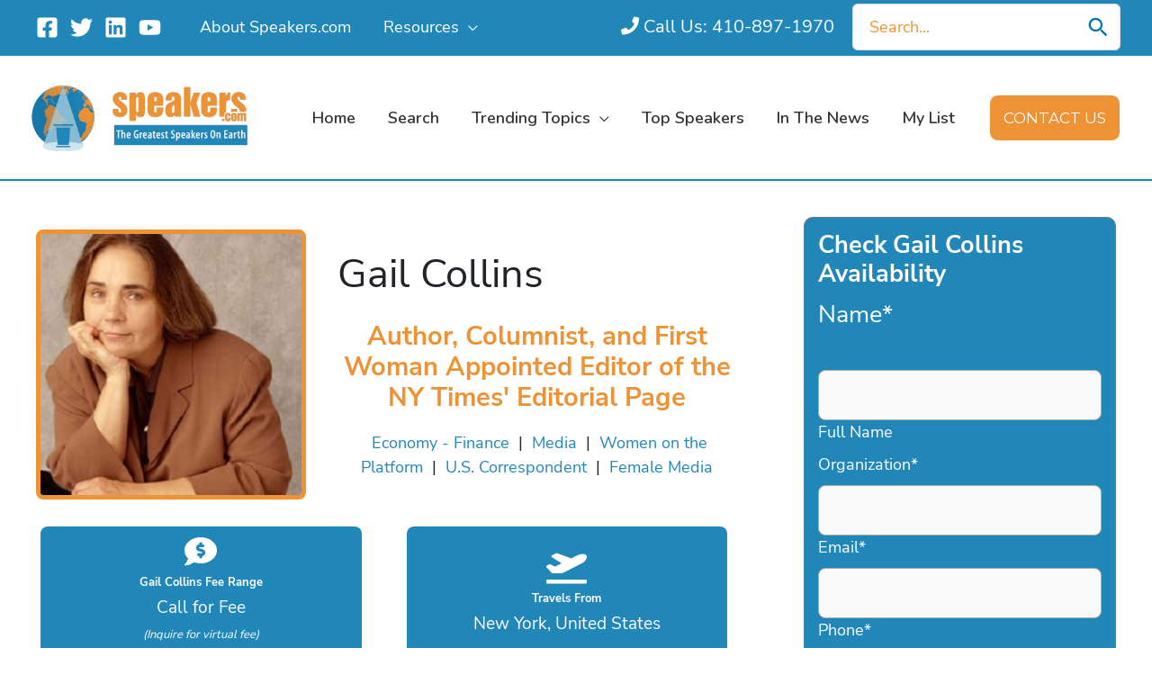

--- FILE ---
content_type: text/javascript
request_url: https://speakers.com/wp-content/plugins/gf-collapsible-sections/js/gf_collapsible_sections.min.js?ver=1.4.5
body_size: 2533
content:
/*! © JetSloth — SPDX-License-Identifier: GPL-2.0-or-later */
var collapsibleSections=collapsibleSections||{};!function(e){collapsibleSections.formHasCollapsibleSections=function(s){return("string"==typeof s||"number"==typeof s?collapsibleSections.getFormById(s):e(s)).find(".collapsible-sections-field").length>0},collapsibleSections.cssClasses={open:"collapsible-sections-open"},collapsibleSections.getFormMarkupVersion=function(s){var l,i,o="";return void 0===s||"string"==typeof s&&""===s||"number"==typeof s&&s<=0?(l=e('form[id^="gform_"]:first').attr("id"),o=window.hasOwnProperty("gf_get_form_id_by_html_id")?window.gf_get_form_id_by_html_id(l):l.replace("gform_",""),i=e("#"+l)):s instanceof jQuery?(l=s.attr("id"),o=window.hasOwnProperty("gf_get_form_id_by_html_id")?window.gf_get_form_id_by_html_id(l):l.replace("gform_",""),i=s):"string"==typeof s&&-1!==s.indexOf("gform_")?(o=window.hasOwnProperty("gf_get_form_id_by_html_id")?window.gf_get_form_id_by_html_id(s):s.replace("gform_",""),i=e("#"+(l="gform_"+o))):(o=window.hasOwnProperty("gf_get_form_id_by_html_id")?window.gf_get_form_id_by_html_id("gform_"+s.toString()):s.toString(),i=e("#"+(l="gform_"+o))),i.length?i.find(".gform_body .gfield:first").is("li")?1:2:e(".gform_body .gfield:first").is("li")?1:2},collapsibleSections.isLegacyMarkup=function(e){return 1===collapsibleSections.getFormMarkupVersion(e)},collapsibleSections.isLegacyMode=function(){return!(collapsibleSectionsVars.hasOwnProperty("useNewFeatures")&&"true"===collapsibleSectionsVars.useNewFeatures.toString())},collapsibleSections.openAndFocusInput=function(e,s){if(e.hasClass("collapsible-sections-field")){"previous"!==s&&(s="next"),e.hasClass(collapsibleSections.cssClasses.open)?collapsibleSections.scrollTo(e):e.trigger("click");var l=e.closest("form");if(!(void 0!==l.data("ignore-scroll")&&!0===l.data("ignore-scroll"))){var i="previous"===s?":last-of-type":":first",o=e.next(".collapsible-sections-collapsible-body").find(".gfield"+i+" .ginput_container");o.find("> input").length?o.find("> input:first").focus():o.find("> textarea").length?o.find("> textarea:first").focus():o.find("> select").length?o.find("> select:first").focus():o.hasClass("ginput_complex")?o.find("> span"+i+" > input:first").focus():(o.hasClass("ginput_container_checkbox")||o.hasClass("ginput_container_radio"))&&o.find("> ul > li"+i+" > input:first").focus()}}},window.collapsibleSections_openAndFocusInput=collapsibleSections.openAndFocusInput,collapsibleSections.scrollTo=function(s){var l=e(s);if(!l.length)return!1;var i=l.closest("form"),o=l.closest(".gform_wrapper").attr("id").replace("gform_wrapper_","");if(!0===(void 0!==i.data("ignore-scroll")&&!0===i.data("ignore-scroll")))return!1;var t=window.hasOwnProperty("gf_collapsible_sections_scroll_to_offset_"+o)?window["gf_collapsible_sections_scroll_to_offset_"+o]:0,n=window.hasOwnProperty("gf_collapsible_sections_scroll_to_duration_"+o)?window["gf_collapsible_sections_scroll_to_duration_"+o]:400,a=l.offset().top-t;e("html,body").animate({scrollTop:a},n)},window.collapsibleSections_Scrollto=collapsibleSections.scrollTo,collapsibleSections.onSectionKeyPress=function(s){if("Enter"===s.key||" "===s.key){var l=e(s.target);l.hasClass("collapsible-sections-field")&&(s.preventDefault(),l.trigger("click"))}},collapsibleSections.onSectionFocus=function(s){e(document).on("keypress",collapsibleSections.onSectionKeyPress)},collapsibleSections.onSectionBlur=function(s){e(document).off("keypress",collapsibleSections.onSectionKeyPress)},collapsibleSections.setup=function(s,l,i){var o=e("#gform_wrapper_"+s),t=o.find(".collapsible-sections-field");if(t.length){var n=o.find("form");if(n.length||(n=o.closest("form")),n.length&&(!n.attr("class")||-1===n.attr("class").indexOf("collapsible-sections"))){var a=[];o.attr("class").split(" ").forEach((function(e){""===e.trim()||-1===e.indexOf("cs-theme--")&&-1===e.indexOf("collapsible-sections")||a.push(e.trim().replace("_wrapper",""))})),n.addClass(a.join(" "))}if(t.each((function(s,l){var i=e(this),o=i.next(".collapsible-sections-collapsible-body");if(!o.length)return!0;0===s?i.addClass("collapsible-sections-start-field"):s===t.length-1&&i.addClass("collapsible-sections-end-field");var n=".gfield--type-tabs_break, .gft-pre-tab-section, .gfield--type-tab",a=o.nextUntil(n+", .collapsible-sections-field"),c=o.nextUntil(n+", .collapsible-sections-end-field"),r=a.length>c.length?c:a;if(r.detach(),i.hasClass("collapsible-sections-description-inside")){var p=i.find(".gsection_description");p.length&&p.detach().appendTo(o)}o.append(r),i.on("focus",collapsibleSections.onSectionFocus),i.on("blur",collapsibleSections.onSectionBlur)})),o.hasClass("collapsible-sections-footer-inside_last_wrapper")&&o.find(".gform_fields > *:last-child").hasClass("collapsible-sections-collapsible-body")){var c=o.find(".collapsible-sections-collapsible-body:last");o.find(".gform_footer").detach().appendTo(c)}o.hasClass("collapsible-sections-single-opens_wrapper")&&o.find(".collapsible-sections-field:not(.collapsible-sections-open):not(.collapsible-sections-end-field-hidden)").each((function(){e(this).next(".collapsible-sections-collapsible-body").hide()}));var r=o.find(".gfield_error");if(r.length){var p=void 0!==(n=t.closest("form")).data("ignore-scroll")&&!0===n.data("ignore-scroll");n.data("ignore-scroll",!0);var d=window.hasOwnProperty("gf_collapsible_sections_scroll_to_duration_"+i)?window["gf_collapsible_sections_scroll_to_duration_"+i]:400;setTimeout((function(){n.data("ignore-scroll",p)}),d+=100),r.each((function(){e(this).closest(".collapsible-sections-collapsible-body").prev(".collapsible-sections-field").addClass("collapsible-sections-section-error")}));var f=o.find(".collapsible-sections-section-error"),_=o.find(".collapsible-sections-open");o.hasClass("collapsible-sections-single-opens_wrapper")&&f.length?(_.length&&!_.first().hasClass("collapsible-sections-section-error")&&_.first().trigger("click"),f.first().hasClass("collapsible-sections-open")||f.first().trigger("click")):!o.hasClass("collapsible-sections-single-opens_wrapper")&&f.length&&(_.each((function(){var s=e(this);s.hasClass("collapsible-sections-section-error")||s.hasClass("collapsible-sections-disabled")||o.hasClass("collapsible-sections-disabled_wrapper")||n.hasClass("collapsible-sections-disabled")||s.trigger("click")})),f.each((function(){var s=e(this);s.hasClass(collapsibleSections.cssClasses.open)||s.trigger("click")})))}}},collapsibleSections.refreshMCE=function(){"undefined"!=typeof tinymce&&e(".collapsible-sections-collapsible-body textarea.wp-editor-area").each((function(){var s=tinymce.get(e(this).attr("id"));if(s){var l=e.extend({},s.settings);s.remove(),tinymce.init(l)}}))};var s=!1;collapsibleSections.conditionalLogicListener=function(){s||(e(document).on("gform_post_conditional_logic",(function(s,l,i,o){e(".gform_wrapper:not(.collapsible-sections-single-opens_wrapper) .collapsible-sections-field.collapsible-sections-open:hidden").each((function(){var s=e(this);s.removeClass(collapsibleSections.cssClasses.open),s.next(".collapsible-sections-collapsible-body:visible").hide()})),e(".collapsible-sections-open-by-default:visible").each((function(){var s=e(this);!0!==s.data("collapsible-closed")&&s.next(".collapsible-sections-collapsible-body").is(":hidden")&&collapsibleSections.openAndFocusInput(s)})),e(".gform_wrapper.collapsible-sections-disabled_wrapper .collapsible-sections-field:visible").each((function(){var s=e(this);s.addClass(collapsibleSections.cssClasses.open),s.attr("aria-pressed","true").attr("aria-expanded","true"),s.data("collapsible-closed",!1),s.next(".collapsible-sections-collapsible-body").show(),e(window).resize()}));var t=e("#gform_"+l).find(".gfield_signature_container");t.length&&"function"==typeof gformSignatureResize&&t.each((function(){var s=e(this);setTimeout((function(){gformSignatureResize(s)}),200)}))})),s=!0)},collapsibleSections.getFormById=function(s){var l=e("#gform_"+s);return!l.length&&e('.gform_wrapper[class*="_original_id_'+s+'"]').length&&(l=e('.gform_wrapper[class*="_original_id_'+s+'"] form')),l},collapsibleSections.init=function(s,l){var i=collapsibleSections.getFormById(s);i.length&&collapsibleSections.formHasCollapsibleSections(i)&&i.each((function(){var i=e(this),o=i.attr("id").replace("gform_",""),t=e(".gfield_signature_container").length?1e3:10;if(void 0!==window.collapsibleSections_setupDelay){var n=parseInt(window.collapsibleSections_setupDelay,10);isNaN(n)||(t=1e3*n)}var a=!window.hasOwnProperty("gf_collapsible_sections_scroll_to_"+s)||"false"===window["gf_collapsible_sections_scroll_to_"+s]||!1===window["gf_collapsible_sections_scroll_to_"+s];i.data("ignore-scroll",a),setTimeout((function(){collapsibleSections.setup(o,l,s),setTimeout((function(){collapsibleSections.refreshMCE(),e(document).trigger("gform_post_conditional_logic",[s,null,!0]),e(window).resize(),collapsibleSections.conditionalLogicListener(),e(document).trigger("gform_post_conditional_logic",[s,null,!0]),e("#gform_wrapper_"+o).addClass("cs-ready"),e(document).trigger("gf_collapsible_sections_setup",[s,l,o]),gform.doAction("gf_collapsible_sections_setup",s,l,o)}),100)}),t)}))},gform.addAction("gf_tabs_setup",(function(e,s){collapsibleSections.init(e,s)}));var l={};e(document).bind("gform_post_render",(function(e,s,i){if("undefined"==typeof GFTabs||"function"!=typeof GFTabs.formHasTabs||!GFTabs.formHasTabs(s)){var o=collapsibleSections.getFormById(s);if(o.length||l.hasOwnProperty(s.toString()))o.length&&collapsibleSections.init(s,i);else{var t=3e3;if(void 0!==window.collapsibleSections_renderDelay){var n=parseInt(window.collapsibleSections_renderDelay,10);isNaN(n)||(t=1e3*n)}l[s.toString()]=setTimeout((function(){collapsibleSections.init(s,i)}),t)}}})),e(document).ready((function(){e("body").on("click",".collapsible-sections-field",(function(s){s.preventDefault();var l=e(this),i=l.closest(".gform_wrapper"),o=i.find("form");if(l.hasClass("collapsible-sections-disabled")||o.hasClass("collapsible-sections-disabled_wrapper")||i.hasClass("collapsible-sections-disabled"))return!1;o.length||(o=i.closest("form"));var t=o.attr("id").replace("gform_","");if(-1!==i.attr("class").indexOf("original_id_")){var n=i.attr("class").split(" ").filter((function(e){return-1!==e.indexOf("original_id_")}))[0];t=n.substring(n.lastIndexOf("_")+1)}var a=l.data("target"),c=i.find(a);c.length&&(c.is(":visible")?(l.attr("aria-pressed","false").attr("aria-expanded","false"),l.data("collapsible-closed",!0),c.slideUp("fast",(function(){l.removeClass(collapsibleSections.cssClasses.open)}))):(i.length&&i.hasClass("collapsible-sections-single-opens_wrapper")&&i.find(".collapsible-sections-field:visible").not(l).each((function(){var s=e(this),l=s.data("target"),o=i.find(l);o.length&&(s.attr("aria-pressed","false").attr("aria-expanded","false"),o.slideUp("fast",(function(){s.removeClass(collapsibleSections.cssClasses.open)})))})),l.addClass(collapsibleSections.cssClasses.open),l.attr("aria-pressed","true").attr("aria-expanded","true"),l.data("collapsible-closed",!1),c.slideDown("fast",(function(){e(document).trigger("gform_post_conditional_logic",[t,null,!0]),e(window).resize(),i.hasClass("collapsible-sections-scrollto_wrapper")&&collapsibleSections.scrollTo(l)}))))}))}))}(jQuery);
//# sourceMappingURL=gf_collapsible_sections.min.js.map
